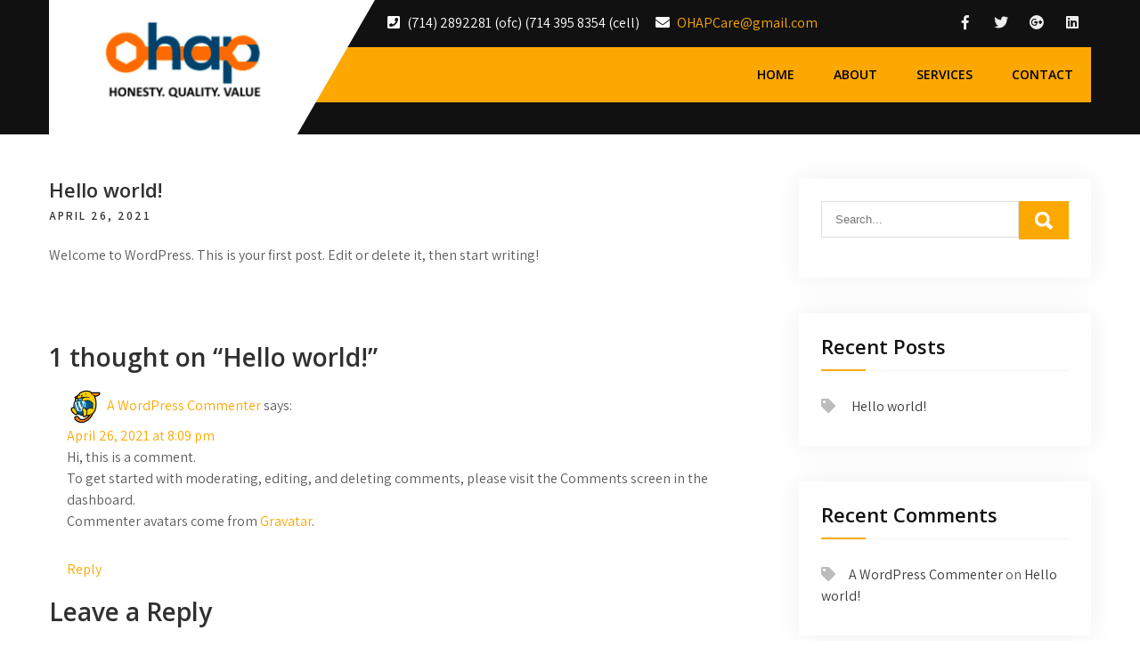

--- FILE ---
content_type: text/html; charset=UTF-8
request_url: http://ohapcare.com/uncategorized/hello-world/
body_size: 6710
content:
<!DOCTYPE html>
<html lang="en">
<head>
<meta charset="UTF-8">
<meta name="viewport" content="width=device-width, initial-scale=1">
<link rel="profile" href="http://gmpg.org/xfn/11">
	<link rel="pingback" href="http://ohapcare.com/xmlrpc.php">
<title>Hello world! &#8211; ORANGE HILLS AUTO CARE PLUS</title>
<meta name='robots' content='max-image-preview:large' />
<link rel='dns-prefetch' href='//fonts.googleapis.com' />
<link rel='dns-prefetch' href='//s.w.org' />
<link rel="alternate" type="application/rss+xml" title="ORANGE HILLS AUTO CARE PLUS &raquo; Feed" href="http://ohapcare.com/feed/" />
<link rel="alternate" type="application/rss+xml" title="ORANGE HILLS AUTO CARE PLUS &raquo; Comments Feed" href="http://ohapcare.com/comments/feed/" />
<link rel="alternate" type="application/rss+xml" title="ORANGE HILLS AUTO CARE PLUS &raquo; Hello world! Comments Feed" href="http://ohapcare.com/uncategorized/hello-world/feed/" />
		<script type="text/javascript">
			window._wpemojiSettings = {"baseUrl":"https:\/\/s.w.org\/images\/core\/emoji\/13.0.1\/72x72\/","ext":".png","svgUrl":"https:\/\/s.w.org\/images\/core\/emoji\/13.0.1\/svg\/","svgExt":".svg","source":{"concatemoji":"http:\/\/ohapcare.com\/wp-includes\/js\/wp-emoji-release.min.js?ver=5.7.14"}};
			!function(e,a,t){var n,r,o,i=a.createElement("canvas"),p=i.getContext&&i.getContext("2d");function s(e,t){var a=String.fromCharCode;p.clearRect(0,0,i.width,i.height),p.fillText(a.apply(this,e),0,0);e=i.toDataURL();return p.clearRect(0,0,i.width,i.height),p.fillText(a.apply(this,t),0,0),e===i.toDataURL()}function c(e){var t=a.createElement("script");t.src=e,t.defer=t.type="text/javascript",a.getElementsByTagName("head")[0].appendChild(t)}for(o=Array("flag","emoji"),t.supports={everything:!0,everythingExceptFlag:!0},r=0;r<o.length;r++)t.supports[o[r]]=function(e){if(!p||!p.fillText)return!1;switch(p.textBaseline="top",p.font="600 32px Arial",e){case"flag":return s([127987,65039,8205,9895,65039],[127987,65039,8203,9895,65039])?!1:!s([55356,56826,55356,56819],[55356,56826,8203,55356,56819])&&!s([55356,57332,56128,56423,56128,56418,56128,56421,56128,56430,56128,56423,56128,56447],[55356,57332,8203,56128,56423,8203,56128,56418,8203,56128,56421,8203,56128,56430,8203,56128,56423,8203,56128,56447]);case"emoji":return!s([55357,56424,8205,55356,57212],[55357,56424,8203,55356,57212])}return!1}(o[r]),t.supports.everything=t.supports.everything&&t.supports[o[r]],"flag"!==o[r]&&(t.supports.everythingExceptFlag=t.supports.everythingExceptFlag&&t.supports[o[r]]);t.supports.everythingExceptFlag=t.supports.everythingExceptFlag&&!t.supports.flag,t.DOMReady=!1,t.readyCallback=function(){t.DOMReady=!0},t.supports.everything||(n=function(){t.readyCallback()},a.addEventListener?(a.addEventListener("DOMContentLoaded",n,!1),e.addEventListener("load",n,!1)):(e.attachEvent("onload",n),a.attachEvent("onreadystatechange",function(){"complete"===a.readyState&&t.readyCallback()})),(n=t.source||{}).concatemoji?c(n.concatemoji):n.wpemoji&&n.twemoji&&(c(n.twemoji),c(n.wpemoji)))}(window,document,window._wpemojiSettings);
		</script>
		<style type="text/css">
img.wp-smiley,
img.emoji {
	display: inline !important;
	border: none !important;
	box-shadow: none !important;
	height: 1em !important;
	width: 1em !important;
	margin: 0 .07em !important;
	vertical-align: -0.1em !important;
	background: none !important;
	padding: 0 !important;
}
</style>
	<link rel='stylesheet' id='wp-block-library-css'  href='http://ohapcare.com/wp-includes/css/dist/block-library/style.min.css?ver=5.7.14' type='text/css' media='all' />
<link rel='stylesheet' id='car-fix-lite-font-css'  href='//fonts.googleapis.com/css?family=Assistant%3A300%2C400%2C600%7COpen+Sans%3A400%2C600%2C700%2C800&#038;ver=5.7.14' type='text/css' media='all' />
<link rel='stylesheet' id='car-fix-lite-basic-style-css'  href='http://ohapcare.com/wp-content/themes/car-fix-lite/style.css?ver=5.7.14' type='text/css' media='all' />
<link rel='stylesheet' id='nivo-slider-css'  href='http://ohapcare.com/wp-content/themes/car-fix-lite/css/nivo-slider.css?ver=5.7.14' type='text/css' media='all' />
<link rel='stylesheet' id='fontawesome-all-style-css'  href='http://ohapcare.com/wp-content/themes/car-fix-lite/fontsawesome/css/fontawesome-all.css?ver=5.7.14' type='text/css' media='all' />
<link rel='stylesheet' id='car-fix-lite-responsive-css'  href='http://ohapcare.com/wp-content/themes/car-fix-lite/css/responsive.css?ver=5.7.14' type='text/css' media='all' />
<script type='text/javascript' src='http://ohapcare.com/wp-includes/js/jquery/jquery.min.js?ver=3.5.1' id='jquery-core-js'></script>
<script type='text/javascript' src='http://ohapcare.com/wp-includes/js/jquery/jquery-migrate.min.js?ver=3.3.2' id='jquery-migrate-js'></script>
<script type='text/javascript' src='http://ohapcare.com/wp-content/themes/car-fix-lite/js/jquery.nivo.slider.js?ver=5.7.14' id='jquery-nivo-slider-js'></script>
<script type='text/javascript' src='http://ohapcare.com/wp-content/themes/car-fix-lite/js/editable.js?ver=5.7.14' id='car-fix-lite-editable-js'></script>
<link rel="https://api.w.org/" href="http://ohapcare.com/wp-json/" /><link rel="alternate" type="application/json" href="http://ohapcare.com/wp-json/wp/v2/posts/1" /><link rel="EditURI" type="application/rsd+xml" title="RSD" href="http://ohapcare.com/xmlrpc.php?rsd" />
<link rel="wlwmanifest" type="application/wlwmanifest+xml" href="http://ohapcare.com/wp-includes/wlwmanifest.xml" /> 
<meta name="generator" content="WordPress 5.7.14" />
<link rel="canonical" href="http://ohapcare.com/uncategorized/hello-world/" />
<link rel='shortlink' href='http://ohapcare.com/?p=1' />
<link rel="alternate" type="application/json+oembed" href="http://ohapcare.com/wp-json/oembed/1.0/embed?url=http%3A%2F%2Fohapcare.com%2Funcategorized%2Fhello-world%2F" />
<link rel="alternate" type="text/xml+oembed" href="http://ohapcare.com/wp-json/oembed/1.0/embed?url=http%3A%2F%2Fohapcare.com%2Funcategorized%2Fhello-world%2F&#038;format=xml" />
	<style type="text/css"> 					
        a, .recentpost_listing h2 a:hover,
        #sidebar ul li a:hover,								
        .recentpost_listing h3 a:hover,			
        .recent-post h6:hover,
		.header-socialicons a:hover,       						
        .postmeta a:hover,		
        .button:hover,			
		.six_column_box:hover h3 a,		
		.features_3box_services:hover h3 a,		           
		.footer-wrapper h2 span,
		.footer-wrapper ul li a:hover, 
		.footer-wrapper ul li.current_page_item a        				
            { color:#fca800;}					 
            
        .pagination ul li .current, .pagination ul li a:hover, 
        #commentform input#submit:hover,		
        .nivo-controlNav a.active,				
        .learnmore,
		a.blogreadmore,
		.news-title,
		.header-navigation,
		.header-nav,		
		.topsitenav ul li ul,
		.features_imgbx,
		.six_column_box:hover .iconbox,
		.nivo-caption .slide_more, 		
		.features_3box_services .featurepagereadmore,												
        #sidebar .search-form input.search-submit,				
        .wpcf7 input[type='submit'],				
        nav.pagination .page-numbers.current,
        .toggle a	
            { background-color:#fca800;}
			
		.nivo-caption .slide_more:hover,		
		.tagcloud a:hover,		
		.six_column_box .iconbox,
		h3.widget-title::after,
		blockquote	        
            { border-color:#fca800;}	
			
         	
    </style> 
<style type="text/css">.recentcomments a{display:inline !important;padding:0 !important;margin:0 !important;}</style>	<style type="text/css">
			.site-header{
			background: url() no-repeat;
			background-position: center top;
		}
		.logo h1 a { color:#blank;}
		
	</style>
    
        <style type="text/css">		
		.logo h1,
		.logo p{
			clip: rect(1px, 1px, 1px, 1px);
			position: absolute;
		}
    </style>
    
	<link rel="icon" href="http://ohapcare.com/wp-content/uploads/2021/04/cropped-OHAP-Favicon-1-32x32.png" sizes="32x32" />
<link rel="icon" href="http://ohapcare.com/wp-content/uploads/2021/04/cropped-OHAP-Favicon-1-192x192.png" sizes="192x192" />
<link rel="apple-touch-icon" href="http://ohapcare.com/wp-content/uploads/2021/04/cropped-OHAP-Favicon-1-180x180.png" />
<meta name="msapplication-TileImage" content="http://ohapcare.com/wp-content/uploads/2021/04/cropped-OHAP-Favicon-1-270x270.png" />
</head>
<body class="post-template-default single single-post postid-1 single-format-standard wp-custom-logo elementor-default elementor-kit-24">
<a class="skip-link screen-reader-text" href="#page_content_builder">
Skip to content</a>
<div id="sitelayout_type" >

<div class="site-header siteinner"> 
  <div class="container">  
    <div class="header-top">
    <div class="left">    
    
              
                 <span>  <i class="fas fa-phone-square"></i> 
				 (714) 2892281 (ofc) (714 395 8354 (cell)</span>
                   
   
              
                 <span> <i class="fas fa-envelope"></i>
                 <a href="mailto:OHAPCare@gmail.com">OHAPCare@gmail.com</a></span>
                              
                   
    
    </div> 
    <div class="right">
       
           <div class="header-socialicons">                                                
                                       <a title="facebook" class="fab fa-facebook-f" target="_blank" href="https://www.facebook.com/OrangeHillsAutocarePlus/"></a>
                                   
                                       <a title="twitter" class="fab fa-twitter" target="_blank" href="#"></a>
                               
                                      <a title="google-plus" class="fab fa-google-plus" target="_blank" href="#"></a>
                              
                                      <a title="linkedin" class="fab fa-linkedin" target="_blank" href="#"></a>
                                    
         </div><!--end .header-socialicons--> 
       
    </div> <!--.right-->  
    <div class="clear"></div> 
</div>    
<div class="logonavigation">  
     <div class="logo">
        <a href="http://ohapcare.com/" class="custom-logo-link" rel="home"><img width="200" height="93" src="http://ohapcare.com/wp-content/uploads/2021/04/cropped-OHAP-Logo.png" class="custom-logo" alt="ORANGE HILLS AUTO CARE PLUS" /></a>           <h1><a href="http://ohapcare.com/" rel="home">ORANGE HILLS AUTO CARE PLUS</a></h1>
                            <p>Complete Car Repair Service in Orange County</p>
                  </div><!-- logo -->
        
      <div class="header-nav">
          <div class="toggle">
         <a class="toggleMenu" href="#">Menu</a>
       </div><!-- toggle --> 
       <div class="topsitenav">                   
         <div class="menu-main-menu-container"><ul id="menu-main-menu" class="menu"><li id="menu-item-139" class="menu-item menu-item-type-post_type menu-item-object-page menu-item-home menu-item-139"><a href="http://ohapcare.com/">Home</a></li>
<li id="menu-item-140" class="menu-item menu-item-type-post_type menu-item-object-page menu-item-140"><a href="http://ohapcare.com/about/">About</a></li>
<li id="menu-item-142" class="menu-item menu-item-type-post_type menu-item-object-page menu-item-142"><a href="http://ohapcare.com/services/">Services</a></li>
<li id="menu-item-141" class="menu-item menu-item-type-post_type menu-item-object-page menu-item-141"><a href="http://ohapcare.com/contact/">Contact</a></li>
</ul></div>       </div><!--.topsitenav -->
        </div><!--.header-nav -->
      <div class="clear"></div>  
 
  </div><!-- .logonavigation -->   
  </div><!-- .container -->   
  </div><!--.site-header --> 
  
       
        

<div class="container">
     <div id="page_content_builder">
        <section class="content_align_box">            
                                    <div class="recentpost_listing">
<article id="post-1" class="single-post post-1 post type-post status-publish format-standard hentry category-uncategorized">
 		   
    <header class="entry-header">
        <h3 class="single-title">Hello world!</h3>    </header><!-- .entry-header -->    
     <div class="postmeta">
            <div class="post-date">April 26, 2021</div><!-- post-date -->                    
    </div><!-- postmeta --> 

    <div class="entry-content">		
        
<p>Welcome to WordPress. This is your first post. Edit or delete it, then start writing!</p>
                <div class="postmeta">          
            <div class="post-tags"> </div>
            <div class="clear"></div>
        </div><!-- postmeta -->
    </div><!-- .entry-content -->
   
    <footer class="entry-meta">
          </footer><!-- .entry-meta -->

</article>
</div><!-- .recentpost_listing-->                                        <div class="clear"></div>
                    
<div id="comments" class="comments-area">

			<h2 class="comments-title">
			1 thought on &ldquo;Hello world!&rdquo;		</h2>

				<ol class="comment-list">
					<li id="comment-1" class="comment even thread-even depth-1">
			<article id="div-comment-1" class="comment-body">
				<footer class="comment-meta">
					<div class="comment-author vcard">
						<img alt='' src='http://1.gravatar.com/avatar/d7a973c7dab26985da5f961be7b74480?s=42&#038;d=mm&#038;r=g' srcset='http://1.gravatar.com/avatar/d7a973c7dab26985da5f961be7b74480?s=84&#038;d=mm&#038;r=g 2x' class='avatar avatar-42 photo' height='42' width='42' loading='lazy'/>						<b class="fn"><a href='https://wordpress.org/' rel='external nofollow ugc' class='url'>A WordPress Commenter</a></b> <span class="says">says:</span>					</div><!-- .comment-author -->

					<div class="comment-metadata">
						<a href="http://ohapcare.com/uncategorized/hello-world/#comment-1"><time datetime="2021-04-26T20:09:59+00:00">April 26, 2021 at 8:09 pm</time></a>					</div><!-- .comment-metadata -->

									</footer><!-- .comment-meta -->

				<div class="comment-content">
					<p>Hi, this is a comment.<br />
To get started with moderating, editing, and deleting comments, please visit the Comments screen in the dashboard.<br />
Commenter avatars come from <a href="https://gravatar.com">Gravatar</a>.</p>
				</div><!-- .comment-content -->

				<div class="reply"><a rel='nofollow' class='comment-reply-link' href='http://ohapcare.com/uncategorized/hello-world/?replytocom=1#respond' data-commentid="1" data-postid="1" data-belowelement="div-comment-1" data-respondelement="respond" data-replyto="Reply to A WordPress Commenter" aria-label='Reply to A WordPress Commenter'>Reply</a></div>			</article><!-- .comment-body -->
		</li><!-- #comment-## -->
		</ol><!-- .comment-list -->

		
	
	
		<div id="respond" class="comment-respond">
		<h2 id="reply-title" class="comment-reply-title">Leave a Reply <small><a rel="nofollow" id="cancel-comment-reply-link" href="/uncategorized/hello-world/#respond" style="display:none;">Cancel reply</a></small></h2><form action="http://ohapcare.com/wp-comments-post.php" method="post" id="commentform" class="comment-form" novalidate><p class="comment-notes"><span id="email-notes">Your email address will not be published.</span> Required fields are marked <span class="required">*</span></p><p class="comment-form-comment"><label for="comment">Comment</label> <textarea id="comment" name="comment" cols="45" rows="8" maxlength="65525" required="required"></textarea></p><p class="comment-form-author"><label for="author">Name <span class="required">*</span></label> <input id="author" name="author" type="text" value="" size="30" maxlength="245" required='required' /></p>
<p class="comment-form-email"><label for="email">Email <span class="required">*</span></label> <input id="email" name="email" type="email" value="" size="30" maxlength="100" aria-describedby="email-notes" required='required' /></p>
<p class="comment-form-url"><label for="url">Website</label> <input id="url" name="url" type="url" value="" size="30" maxlength="200" /></p>
<p class="comment-form-cookies-consent"><input id="wp-comment-cookies-consent" name="wp-comment-cookies-consent" type="checkbox" value="yes" /> <label for="wp-comment-cookies-consent">Save my name, email, and website in this browser for the next time I comment.</label></p>
<p class="form-submit"><input name="submit" type="submit" id="submit" class="submit" value="Post Comment" /> <input type='hidden' name='comment_post_ID' value='1' id='comment_post_ID' />
<input type='hidden' name='comment_parent' id='comment_parent' value='0' />
</p></form>	</div><!-- #respond -->
	</div><!-- .comments-area -->                                  
         </section>       
        <div id="sidebar">    
    <aside id="search-2" class="widget widget_search"><form role="search" method="get" class="search-form" action="http://ohapcare.com/">
	<label>
		<input type="search" class="search-field" placeholder="Search..." value="" name="s">
	</label>
	<input type="submit" class="search-submit" value="Search">
</form>
</aside>
		<aside id="recent-posts-2" class="widget widget_recent_entries">
		<h3 class="widget-title">Recent Posts</h3>
		<ul>
											<li>
					<a href="http://ohapcare.com/uncategorized/hello-world/" aria-current="page">Hello world!</a>
									</li>
					</ul>

		</aside><aside id="recent-comments-2" class="widget widget_recent_comments"><h3 class="widget-title">Recent Comments</h3><ul id="recentcomments"><li class="recentcomments"><span class="comment-author-link"><a href='https://wordpress.org/' rel='external nofollow ugc' class='url'>A WordPress Commenter</a></span> on <a href="http://ohapcare.com/uncategorized/hello-world/#comment-1">Hello world!</a></li></ul></aside><aside id="archives-2" class="widget widget_archive"><h3 class="widget-title">Archives</h3>
			<ul>
					<li><a href='http://ohapcare.com/2021/04/'>April 2021</a></li>
			</ul>

			</aside><aside id="categories-2" class="widget widget_categories"><h3 class="widget-title">Categories</h3>
			<ul>
					<li class="cat-item cat-item-1"><a href="http://ohapcare.com/category/uncategorized/">Uncategorized</a>
</li>
			</ul>

			</aside><aside id="meta-2" class="widget widget_meta"><h3 class="widget-title">Meta</h3>
		<ul>
						<li><a href="http://ohapcare.com/wp-login.php">Log in</a></li>
			<li><a href="http://ohapcare.com/feed/">Entries feed</a></li>
			<li><a href="http://ohapcare.com/comments/feed/">Comments feed</a></li>

			<li><a href="https://wordpress.org/">WordPress.org</a></li>
		</ul>

		</aside>	
</div><!-- sidebar -->       
        <div class="clear"></div>
    </div><!-- page_content_builder -->
</div><!-- container -->	

<div class="footer-wrapper"> 
      <div class="container">           
                       <div class="widget-column-1">  
                    <div id="text-3" class="widget widget_text">			<div class="textwidget"><p><img loading="lazy" class="alignnone size-medium wp-image-98" src="http://ohapcare.com/wp-content/uploads/2021/04/OHAP-Logo-transparent-2-300x122.png" alt="" width="300" height="122" srcset="http://ohapcare.com/wp-content/uploads/2021/04/OHAP-Logo-transparent-2-300x122.png 300w, http://ohapcare.com/wp-content/uploads/2021/04/OHAP-Logo-transparent-2.png 366w" sizes="(max-width: 300px) 100vw, 300px" /><br />
<strong><br />
Trusted Auto Care in Orange County for more than 15 years!<br />
Honesty, Quality, Value is what we are known for!</strong></p>
<div class="x-el x-el-div c1-9 c1-a x-d-ux" data-ux="Block">
<div class="x-el x-el-div c1-8w c1-9 c1-a x-d-ux" data-ux="Block">
<div class="x-el x-el-p c1-11 c1-12 c1-13 c1-7g c1-a c1-15 c1-16 c1-17 c1-9 c1-7h c1-7i c1-7j c1-7k c1-7l c1-7m c1-7n c1-7o c1-7p c1-7q c1-7r c1-7s c1-7t c1-7u c1-7v c1-7w c1-7x c1-7y c1-7z c1-80 c1-81 c1-82 c1-83 c1-84 c1-85 c1-86 c1-87 c1-88 c1-19 c1-1a x-d-ux x-d-route x-d-aid x-d-field-route x-rt" data-ux="ContentText" data-route="hoursCustomMessage" data-aid="CONTACT_HOURS_CUST_MSG_REND" data-field-route="/hours">
<p>&nbsp;</p>
</div>
</div>
</div>
</div>
		</div>                </div>
                     
                          <div class="widget-column-2">  
                    <div id="text-5" class="widget widget_text"><h5>CONTACT INFO</h5>			<div class="textwidget"><p><strong>ORANGE HILLS AUTO CARE PLUS</strong></p>
<p>Address: 1727 East Adams Ave, Orange, CA 92867, US</p>
<p>Phone: (714) 289-2281</p>
<p>Email: OHAPCare@gmail.com</p>
</div>
		</div>                </div>
                      
                           <div class="widget-column-3">  
                    <div id="text-6" class="widget widget_text"><h5>WORKING HOURS</h5>			<div class="textwidget"><p>Monday: 8:00 am &#8211; 6:00 pm<br />
Tuesday: 8:00 am &#8211; 6:00 pm<br />
Wednesday: 8:00 am &#8211; 6:00 pm<br />
Thursday: 8:00 am &#8211; 6:00 pm<br />
Friday: 8:00 am &#8211; 6:00 pm<br />
Saturday: 8:00 am &#8211; 3:00 pm<br />
Sunday: CLOSED</p>
</div>
		</div>                </div>
                      
                           <div class="widget-column-4">  
                    <div id="nav_menu-3" class="widget widget_nav_menu"><h5>SITE MAP</h5><div class="menu-main-menu-container"><ul id="menu-main-menu-1" class="menu"><li class="menu-item menu-item-type-post_type menu-item-object-page menu-item-home menu-item-139"><a href="http://ohapcare.com/">Home</a></li>
<li class="menu-item menu-item-type-post_type menu-item-object-page menu-item-140"><a href="http://ohapcare.com/about/">About</a></li>
<li class="menu-item menu-item-type-post_type menu-item-object-page menu-item-142"><a href="http://ohapcare.com/services/">Services</a></li>
<li class="menu-item menu-item-type-post_type menu-item-object-page menu-item-141"><a href="http://ohapcare.com/contact/">Contact</a></li>
</ul></div></div>                </div>
                      
           <div class="clear"></div>
      </div><!--end .container-->

        <div class="footer-copyright"> 
            <div class="container">
                <div class="powerby">
				  ORANGE HILLS AUTO CARE PLUS - Powered by www.DomainSalesCheck.com               
                </div>
                        	
                <div class="design-by">Design &amp; Managed by www.LAWebDesignPro.com</div>
                <div class="clear"></div>
             </div><!--end .container-->             
        </div><!--end .footer-copyright-->  
                     
     </div><!--end #footer-wrapper-->
</div><!--#end sitelayout_type-->

<script type='text/javascript' src='http://ohapcare.com/wp-includes/js/comment-reply.min.js?ver=5.7.14' id='comment-reply-js'></script>
<script type='text/javascript' src='http://ohapcare.com/wp-includes/js/wp-embed.min.js?ver=5.7.14' id='wp-embed-js'></script>
	<script>
	/(trident|msie)/i.test(navigator.userAgent)&&document.getElementById&&window.addEventListener&&window.addEventListener("hashchange",function(){var t,e=location.hash.substring(1);/^[A-z0-9_-]+$/.test(e)&&(t=document.getElementById(e))&&(/^(?:a|select|input|button|textarea)$/i.test(t.tagName)||(t.tabIndex=-1),t.focus())},!1);
	</script>
	</body>
</html>